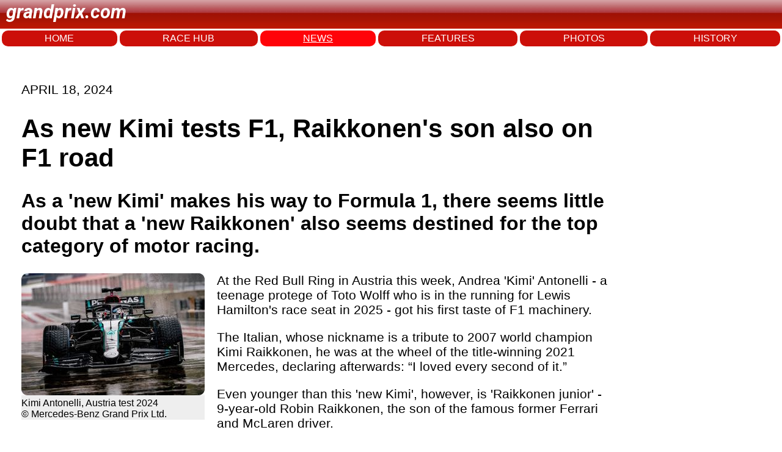

--- FILE ---
content_type: text/html; charset=utf-8
request_url: https://www.grandprix.com/news/as-new-kimi-tests-f1-raikkonens-son-also-on-f1-road.html
body_size: 7712
content:
<!DOCTYPE html>
<html lang="en">
<head>
    <meta charset="UTF-8">
    <meta name="viewport" content="width=device-width, initial-scale=1.0">
	<title>As new Kimi tests F1, Raikkonen&#39;s son also on F1 road</title>
	<meta name="author" content="Grandprix.com" />
	<meta name="copyright" content="&copy; 1988-2024 Inside F1, Inc." />
	<meta name="description" content="As a &#39;new Kimi&#39; makes his way to Formula 1, there seems little doubt that a &#39;new Raikkonen&#39; also seems destined for the top category of motor racing." />
	<meta name="keywords" content="formula 1, F1, f1, formula1, inside f1, grandprix.com, insidef1.com, formula one, F1 racing, FIA, racingcars, racing, motorsport, autoracing, autos, grand prix, grandprix, cars, michael schumacher, fernando alonso, kimi raikkonen, schumacher, felipe massa, lewis hamilton, nico rosberg, jenson button, sebastian vettel, nico hulkenberg, vitaly petrov, kamui kobayashi, adrian sutil, vitantonio liuzzi, robert kubica, jaime alguesuari, mark webber, heikki kovalainen, jarno trulli, timo glock, lucas di grassi, bruno senna, sebastien buemi, karun chandhok, giancarlo fisichella, button, rubens barrichello, juan pablo montoya, nick heidfeld, pedro de la rosa, trulli, david coulthard, jaques villeneuve, gilles villeneuve, webber, kubica, rosberg, klien, liuzzi, scott speed, monteiro, albers, sato, ide, hamilton, paffett, kovalainen, zonta, piquet, badoer, rossiter, glock, vettel, montagny, doornbos, ammermuller, wurz, karthikeyan, nakajima, sutil, winkelhock, fauzy, valles, davidson, yamamoto, hakkinen, hill, mansell, alesi, verstappen, mclaren, williams, ferrari, honda, prost, renault, toyota, red bull, toro rosso, spyker, super aguri, benetton, minardi, sauber, senna, monte carlo, monaco, silverstone, spa, hockenheim, san marino, monza, magny cours, indianapolis, malaysia, bahrain, barcelona, montreal, hungary, turkey, japan, china, singapore, korea, bahrain, abu dhabi" />

	<link rel="preconnect" href="https://fonts.googleapis.com"> 
	<link rel="preconnect" href="https://fonts.gstatic.com" crossorigin>
	<link href="https://fonts.googleapis.com/css2?family=Roboto:ital,wght@1,700&display=swap" rel="stylesheet">

    <link rel="stylesheet" href="/styles.css">
	
<!-- Google tag (gtag.js) -->
<script async src="https://www.googletagmanager.com/gtag/js?id=G-7RKF66V5QE"></script>
<script>
  window.dataLayer = window.dataLayer || [];
  function gtag(){dataLayer.push(arguments);}
  gtag('js', new Date());

  gtag('config', 'G-7RKF66V5QE');
</script>	
</head>
<body>
    <header>
		<p class="logo">grandprix.com</p>
    </header>
<nav>
	<a href="/">HOME</a>
    <a href="/races/">RACE HUB</a>
	<a class="selected" href="/news/">NEWS</a>
	<a href="/features/">FEATURES</a>
	<a href="/photos/">PHOTOS</a>
	<a href="/encyclopedia/">HISTORY</a>
</nav>



<div id="general-ad" class="clear">
	<script type="text/javascript"><!--
		e9 = new Object();
	    e9.size = "728x90";
	//--></script>
	<script type="text/javascript" src="//tags.expo9.exponential.com/tags/GrandPrixcom/ROS/tags.js"></script>
</div>


    <div class="main-content">

	    

	<p class="date">APRIL 18, 2024</p>

	<h1 class="story-title">As new Kimi tests F1, Raikkonen&#39;s son also on F1 road</h1>
			
<h2>As a 'new Kimi' makes his way to Formula 1, there seems little doubt that a 'new Raikkonen' also seems destined for the top category of motor racing.</h2>
				
					<div class="story-photo">
					<a href="https://www.grandprix.com/display/photo?photo_caption=Kimi+Antonelli%2C+Austria+test+2024&amp;photo_copyright=%C2%A9+Mercedes-Benz+Grand+Prix+Ltd.&amp;photo_url=https%3A%2F%2Fphotos.grandprix.com%2Fjpeg%2Fmisc%2Fkimi-antonelli-test1-lg.jpg"><img src="https://photos.grandprix.com/jpeg/misc/kimi-antonelli-test1-rd.jpg" /></a>
	
<div class="story-photo-credits">				
<div class="story-photo-caption">Kimi Antonelli, Austria test 2024<br />© Mercedes-Benz Grand Prix Ltd.</div>
	</div>	
				</div>
			<p>At the Red Bull Ring in Austria this week, Andrea &#39;Kimi&#39; Antonelli - a teenage protege of Toto Wolff who is in the running for Lewis Hamilton&#39;s race seat in 2025 - got his first taste of F1 machinery.</p>

<p>The Italian, whose nickname is a tribute to 2007 world champion Kimi Raikkonen, he was at the wheel of the title-winning 2021 Mercedes, declaring afterwards: <q>I loved every second of it.</q></p>

<p>Even younger than this &#39;new Kimi&#39;, however, is &#39;Raikkonen junior&#39; - 9-year-old Robin Raikkonen, the son of the famous former Ferrari and McLaren driver.</p>

<p>Young Robin is already well on the way in his international karting journey.</p>

<p><q>I think Kimi (Raikkonen) is proceeding very sensibly with Robin,</q> family friend and racing driver Toni Vilander, now a F1 pundit for Viaplay, told Iltalehti newpaper.</p>

<p><q>Compared to our day, the biggest change is that everything happens at a much younger age,</q> he said.  &quot;By the age of 10, you already need experience in Italy now.</p>

<p><q>The family is doing everything very cleverly.  They post Robin's results a little later, so that not everyone knows what they're doing.</q></p>

<p>Former Finnish Formula 1 driver Mika Salo thinks Robin is likely to be on the F1 grid some day.</p>

<p><q>Obviously we have to remember that he's still a child,</q> said the former Ferrari and Toyota driver, &quot;so it&#39;s completely premature to predict what will happen in the future.</p>

<p><q>But I've calculated that the entire journey from karting to Formula 1 costs about 10 million euros.  And as we know, Kimi has money but also exceptionally strong contacts and an excellent reputation.</q></p>

<p>Indeed, the very young Raikkonen already drives for the CRG team - famous in motor racing circles for also once housing Max Verstappen and Lewis Hamilton.</p>

<p><span class="gmm">(GMM)</span></p>






			<p></p>
			

	</div>
	
	
			
	<!-- Start todays news -->
	<div id="wsw-todaysstories">
	<div id="wsw-todaysstoriestitle">
	Other stories for APRIL 18, 2024
	</div>
		<h4><a href="/races/chinese-gp-2024-thursday-press-conference.html">THURSDAY PRESS CONFERENCE</a></h4>
		<h4><a href="/news/as-new-kimi-tests-f1-raikkonens-son-also-on-f1-road.html">AS NEW KIMI TESTS F1, RAIKKONEN&#39;S SON ALSO ON F1 ROAD</a></h4>
		<h4><a href="/news/marko-slams-reports-of-steiner-takeover-at-rb-team.html">MARKO SLAMS REPORTS OF STEINER TAKEOVER AT RB TEAM</a></h4>
		<h4><a href="/news/marko-not-ruling-out-dropping-ricciardo-within-2024.html">MARKO NOT RULING OUT DROPPING RICCIARDO WITHIN 2024</a></h4>
		<h4><a href="/news/vasseur-admits-putting-sainz-in-difficult-situation.html">VASSEUR ADMITS PUTTING SAINZ IN DIFFICULT SITUATION</a></h4>
		<h4><a href="/news/neweys-mystery-visit-to-italy-solved.html">NEWEY&#39;S MYSTERY VISIT TO ITALY SOLVED</a></h4>
</div>
		
	<!-- End todays news -->
		



		

    </div>
<footer>
    <div class="footer-left">
        © 2025 Inside F1 Inc.
    </div>
    <div class="footer-center">
        <a href="#">Terms</a>
        <a href="#">Copyright</a>
        <a href="#">Policy</a>
        <a href="#">About</a>
        <a href="#">Contact</a>
        <a href="#">Advertise</a>
    </div>
    <div class="footer-right">
        <a href="https://www.grandprix.com" class="footer-logo"></a>
    </div>
</footer>


	<script type="text/javascript">
	  var _sf_async_config = { uid: 2407, domain: 'grandprix.com', useCanonical: true };
	  (function() {
	    function loadChartbeat() {
	      window._sf_endpt = (new Date()).getTime();
	      var e = document.createElement('script');
	      e.setAttribute('language', 'javascript');
	      e.setAttribute('type', 'text/javascript');
	      e.setAttribute('src','//static.chartbeat.com/js/chartbeat.js');
	      document.body.appendChild(e);
	    };
	    var oldonload = window.onload;
	    window.onload = (typeof window.onload != 'function') ?
	      loadChartbeat : function() { oldonload(); loadChartbeat(); };
	  })();
	</script>

</body>
</html>
  